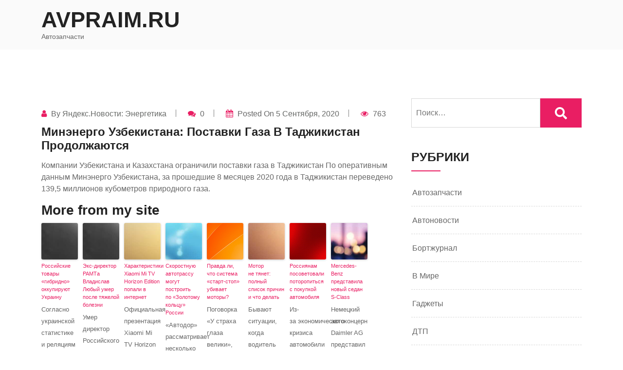

--- FILE ---
content_type: text/html; charset=UTF-8
request_url: https://avpraim.ru/minenergo-uzbekistana-postavki-gaza-v-tadzhikistan-prodolzhayutsya/
body_size: 39320
content:
<!doctype html>
<html lang="ru-RU">
<head>
	<meta charset="UTF-8">
	<meta name="viewport" content="width=device-width, initial-scale=1">
	<link rel="profile" href="https://gmpg.org/xfn/11">

	<meta name='robots' content='index, follow, max-image-preview:large, max-snippet:-1, max-video-preview:-1' />

	<!-- This site is optimized with the Yoast SEO plugin v17.3 - https://yoast.com/wordpress/plugins/seo/ -->
	<title>Минэнерго Узбекистана: поставки газа в Таджикистан продолжаются - AvPraim.ru</title>
	<meta name="description" content="Компании Узбекистана и Казахстана ограничили поставки газа в Таджикистан По оперативным данным Минэнерго Узбекистана, за прошедшие 8 месяцев 2020 года в Таджикистан переведено 139,5 миллионов кубометров природного газа...." />
	<meta property="og:locale" content="ru_RU" />
	<meta property="og:type" content="article" />
	<meta property="og:title" content="Минэнерго Узбекистана: поставки газа в Таджикистан продолжаются - AvPraim.ru" />
	<meta property="og:description" content="Компании Узбекистана и Казахстана ограничили поставки газа в Таджикистан По оперативным данным Минэнерго Узбекистана, за прошедшие 8 месяцев 2020 года в Таджикистан переведено 139,5 миллионов кубометров природного газа...." />
	<meta property="og:site_name" content="AvPraim.ru" />
	<meta property="article:published_time" content="2020-09-05T11:51:53+00:00" />
	<meta name="twitter:card" content="summary_large_image" />
	<meta name="twitter:label1" content="Написано автором" />
	<meta name="twitter:data1" content="Яндекс.Новости: Энергетика" />
	<script type="application/ld+json" class="yoast-schema-graph">{"@context":"https://schema.org","@graph":[{"@type":"WebSite","@id":"https://avpraim.ru/#website","url":"https://avpraim.ru/","name":"AvPraim.ru","description":"\u0410\u0432\u0442\u043e\u0437\u0430\u043f\u0447\u0430\u0441\u0442\u0438","potentialAction":[{"@type":"SearchAction","target":{"@type":"EntryPoint","urlTemplate":"https://avpraim.ru/?s={search_term_string}"},"query-input":"required name=search_term_string"}],"inLanguage":"ru-RU"},{"@type":"WebPage","@id":"#webpage","url":null,"name":"\u041c\u0438\u043d\u044d\u043d\u0435\u0440\u0433\u043e \u0423\u0437\u0431\u0435\u043a\u0438\u0441\u0442\u0430\u043d\u0430: \u043f\u043e\u0441\u0442\u0430\u0432\u043a\u0438 \u0433\u0430\u0437\u0430 \u0432 \u0422\u0430\u0434\u0436\u0438\u043a\u0438\u0441\u0442\u0430\u043d \u043f\u0440\u043e\u0434\u043e\u043b\u0436\u0430\u044e\u0442\u0441\u044f - AvPraim.ru","isPartOf":{"@id":"https://avpraim.ru/#website"},"datePublished":"2020-09-05T11:51:53+00:00","dateModified":"2020-09-05T11:51:53+00:00","author":{"@id":"https://avpraim.ru/#/schema/person/37cdbd105e06f55a6513108b644026b8"},"description":"\u041a\u043e\u043c\u043f\u0430\u043d\u0438\u0438 \u0423\u0437\u0431\u0435\u043a\u0438\u0441\u0442\u0430\u043d\u0430 \u0438 \u041a\u0430\u0437\u0430\u0445\u0441\u0442\u0430\u043d\u0430 \u043e\u0433\u0440\u0430\u043d\u0438\u0447\u0438\u043b\u0438 \u043f\u043e\u0441\u0442\u0430\u0432\u043a\u0438 \u0433\u0430\u0437\u0430 \u0432 \u0422\u0430\u0434\u0436\u0438\u043a\u0438\u0441\u0442\u0430\u043d \u041f\u043e \u043e\u043f\u0435\u0440\u0430\u0442\u0438\u0432\u043d\u044b\u043c \u0434\u0430\u043d\u043d\u044b\u043c \u041c\u0438\u043d\u044d\u043d\u0435\u0440\u0433\u043e \u0423\u0437\u0431\u0435\u043a\u0438\u0441\u0442\u0430\u043d\u0430, \u0437\u0430 \u043f\u0440\u043e\u0448\u0435\u0434\u0448\u0438\u0435 8 \u043c\u0435\u0441\u044f\u0446\u0435\u0432 2020 \u0433\u043e\u0434\u0430 \u0432 \u0422\u0430\u0434\u0436\u0438\u043a\u0438\u0441\u0442\u0430\u043d \u043f\u0435\u0440\u0435\u0432\u0435\u0434\u0435\u043d\u043e 139,5 \u043c\u0438\u043b\u043b\u0438\u043e\u043d\u043e\u0432 \u043a\u0443\u0431\u043e\u043c\u0435\u0442\u0440\u043e\u0432 \u043f\u0440\u0438\u0440\u043e\u0434\u043d\u043e\u0433\u043e \u0433\u0430\u0437\u0430....","breadcrumb":{"@id":"#breadcrumb"},"inLanguage":"ru-RU","potentialAction":[{"@type":"ReadAction","target":[null]}]},{"@type":"BreadcrumbList","@id":"#breadcrumb","itemListElement":[{"@type":"ListItem","position":1,"name":"\u041c\u0438\u043d\u044d\u043d\u0435\u0440\u0433\u043e \u0423\u0437\u0431\u0435\u043a\u0438\u0441\u0442\u0430\u043d\u0430: \u043f\u043e\u0441\u0442\u0430\u0432\u043a\u0438 \u0433\u0430\u0437\u0430 \u0432 \u0422\u0430\u0434\u0436\u0438\u043a\u0438\u0441\u0442\u0430\u043d \u043f\u0440\u043e\u0434\u043e\u043b\u0436\u0430\u044e\u0442\u0441\u044f"}]},{"@type":"Person","@id":"https://avpraim.ru/#/schema/person/37cdbd105e06f55a6513108b644026b8","name":"\u042f\u043d\u0434\u0435\u043a\u0441.\u041d\u043e\u0432\u043e\u0441\u0442\u0438: \u042d\u043d\u0435\u0440\u0433\u0435\u0442\u0438\u043a\u0430","image":{"@type":"ImageObject","@id":"https://avpraim.ru/#personlogo","inLanguage":"ru-RU","url":"https://secure.gravatar.com/avatar/7e0410fd4a44f1c8c668d52707c5b832?s=96&d=mm&r=g","contentUrl":"https://secure.gravatar.com/avatar/7e0410fd4a44f1c8c668d52707c5b832?s=96&d=mm&r=g","caption":"\u042f\u043d\u0434\u0435\u043a\u0441.\u041d\u043e\u0432\u043e\u0441\u0442\u0438: \u042d\u043d\u0435\u0440\u0433\u0435\u0442\u0438\u043a\u0430"},"sameAs":["https://news.yandex.ru/energy.html?from=rss"],"url":"https://avpraim.ru/author/yandeks-novosti-energetika/"}]}</script>
	<!-- / Yoast SEO plugin. -->


<link rel='dns-prefetch' href='//s.w.org' />
<link rel="alternate" type="application/rss+xml" title="AvPraim.ru &raquo; Лента" href="https://avpraim.ru/feed/" />
<link rel="alternate" type="application/rss+xml" title="AvPraim.ru &raquo; Лента комментариев" href="https://avpraim.ru/comments/feed/" />
		<script>
			window._wpemojiSettings = {"baseUrl":"https:\/\/s.w.org\/images\/core\/emoji\/13.1.0\/72x72\/","ext":".png","svgUrl":"https:\/\/s.w.org\/images\/core\/emoji\/13.1.0\/svg\/","svgExt":".svg","source":{"concatemoji":"https:\/\/avpraim.ru\/wp-includes\/js\/wp-emoji-release.min.js?ver=5.8.12"}};
			!function(e,a,t){var n,r,o,i=a.createElement("canvas"),p=i.getContext&&i.getContext("2d");function s(e,t){var a=String.fromCharCode;p.clearRect(0,0,i.width,i.height),p.fillText(a.apply(this,e),0,0);e=i.toDataURL();return p.clearRect(0,0,i.width,i.height),p.fillText(a.apply(this,t),0,0),e===i.toDataURL()}function c(e){var t=a.createElement("script");t.src=e,t.defer=t.type="text/javascript",a.getElementsByTagName("head")[0].appendChild(t)}for(o=Array("flag","emoji"),t.supports={everything:!0,everythingExceptFlag:!0},r=0;r<o.length;r++)t.supports[o[r]]=function(e){if(!p||!p.fillText)return!1;switch(p.textBaseline="top",p.font="600 32px Arial",e){case"flag":return s([127987,65039,8205,9895,65039],[127987,65039,8203,9895,65039])?!1:!s([55356,56826,55356,56819],[55356,56826,8203,55356,56819])&&!s([55356,57332,56128,56423,56128,56418,56128,56421,56128,56430,56128,56423,56128,56447],[55356,57332,8203,56128,56423,8203,56128,56418,8203,56128,56421,8203,56128,56430,8203,56128,56423,8203,56128,56447]);case"emoji":return!s([10084,65039,8205,55357,56613],[10084,65039,8203,55357,56613])}return!1}(o[r]),t.supports.everything=t.supports.everything&&t.supports[o[r]],"flag"!==o[r]&&(t.supports.everythingExceptFlag=t.supports.everythingExceptFlag&&t.supports[o[r]]);t.supports.everythingExceptFlag=t.supports.everythingExceptFlag&&!t.supports.flag,t.DOMReady=!1,t.readyCallback=function(){t.DOMReady=!0},t.supports.everything||(n=function(){t.readyCallback()},a.addEventListener?(a.addEventListener("DOMContentLoaded",n,!1),e.addEventListener("load",n,!1)):(e.attachEvent("onload",n),a.attachEvent("onreadystatechange",function(){"complete"===a.readyState&&t.readyCallback()})),(n=t.source||{}).concatemoji?c(n.concatemoji):n.wpemoji&&n.twemoji&&(c(n.twemoji),c(n.wpemoji)))}(window,document,window._wpemojiSettings);
		</script>
		<style>
img.wp-smiley,
img.emoji {
	display: inline !important;
	border: none !important;
	box-shadow: none !important;
	height: 1em !important;
	width: 1em !important;
	margin: 0 .07em !important;
	vertical-align: -0.1em !important;
	background: none !important;
	padding: 0 !important;
}
</style>
	<link rel='stylesheet' id='wp-block-library-css'  href='https://avpraim.ru/wp-includes/css/dist/block-library/style.min.css?ver=5.8.12' media='all' />
<link rel='stylesheet' id='bootstrap-css-css'  href='https://avpraim.ru/wp-content/themes/tradeup/assets/css/bootstrap.css?ver=5.8.12' media='all' />
<link rel='stylesheet' id='tradeup-header-css-css'  href='https://avpraim.ru/wp-content/themes/tradeup/assets/css/header.css?ver=5.8.12' media='all' />
<link rel='stylesheet' id='magnific-popup-css-css'  href='https://avpraim.ru/wp-content/themes/tradeup/assets/css/magnific-popup.css?ver=5.8.12' media='all' />
<link rel='stylesheet' id='owl-carousel-css-css'  href='https://avpraim.ru/wp-content/themes/tradeup/assets/css/owl.carousel.css?ver=5.8.12' media='all' />
<link rel='stylesheet' id='owl-theme-default-css-css'  href='https://avpraim.ru/wp-content/themes/tradeup/assets/css/owl.theme.default.css?ver=5.8.12' media='all' />
<link rel='stylesheet' id='font-awesome-css-css'  href='https://avpraim.ru/wp-content/themes/tradeup/assets/css/font-awesome.css?ver=5.8.12' media='all' />
<link rel='stylesheet' id='tradeup-home-style-css-css'  href='https://avpraim.ru/wp-content/themes/tradeup/assets/css/home8style.css?ver=5.8.12' media='all' />
<link rel='stylesheet' id='tradeup-responsive-css-css'  href='https://avpraim.ru/wp-content/themes/tradeup/assets/css/responsive.css?ver=5.8.12' media='all' />
<link rel='stylesheet' id='tradeup-skin-css-css'  href='https://avpraim.ru/wp-content/themes/tradeup/assets/css/skin-2.css?ver=5.8.12' media='all' />
<link rel='stylesheet' id='tradeup-custom-css-css'  href='https://avpraim.ru/wp-content/themes/tradeup/assets/css/custom.css?ver=5.8.12' media='all' />
<link rel='stylesheet' id='tradeup-woocommerce-css-css'  href='https://avpraim.ru/wp-content/themes/tradeup/assets/css/tradeup-woocommerce.css?ver=5.8.12' media='all' />
<link rel='stylesheet' id='tradeup-style-css'  href='https://avpraim.ru/wp-content/themes/tradeup/style.css?ver=1.0.5' media='all' />
<script src='https://avpraim.ru/wp-includes/js/jquery/jquery.min.js?ver=3.6.0' id='jquery-core-js'></script>
<script src='https://avpraim.ru/wp-includes/js/jquery/jquery-migrate.min.js?ver=3.3.2' id='jquery-migrate-js'></script>
<link rel="https://api.w.org/" href="https://avpraim.ru/wp-json/" /><link rel="alternate" type="application/json" href="https://avpraim.ru/wp-json/wp/v2/posts/719" /><meta name="generator" content="WordPress 5.8.12" />
<link rel='shortlink' href='https://avpraim.ru/?p=719' />
<link rel="alternate" type="application/json+oembed" href="https://avpraim.ru/wp-json/oembed/1.0/embed?url=https%3A%2F%2Favpraim.ru%2Fminenergo-uzbekistana-postavki-gaza-v-tadzhikistan-prodolzhayutsya%2F" />
<link rel="alternate" type="text/xml+oembed" href="https://avpraim.ru/wp-json/oembed/1.0/embed?url=https%3A%2F%2Favpraim.ru%2Fminenergo-uzbekistana-postavki-gaza-v-tadzhikistan-prodolzhayutsya%2F&#038;format=xml" />
<script type="text/javascript">
	window._wp_rp_static_base_url = 'https://wprp.zemanta.com/static/';
	window._wp_rp_wp_ajax_url = "https://avpraim.ru/wp-admin/admin-ajax.php";
	window._wp_rp_plugin_version = '3.6.4';
	window._wp_rp_post_id = '719';
	window._wp_rp_num_rel_posts = '9';
	window._wp_rp_thumbnails = true;
	window._wp_rp_post_title = '%D0%9C%D0%B8%D0%BD%D1%8D%D0%BD%D0%B5%D1%80%D0%B3%D0%BE+%D0%A3%D0%B7%D0%B1%D0%B5%D0%BA%D0%B8%D1%81%D1%82%D0%B0%D0%BD%D0%B0%3A+%D0%BF%D0%BE%D1%81%D1%82%D0%B0%D0%B2%D0%BA%D0%B8+%D0%B3%D0%B0%D0%B7%D0%B0+%D0%B2+%D0%A2%D0%B0%D0%B4%D0%B6%D0%B8%D0%BA%D0%B8%D1%81%D1%82%D0%B0%D0%BD+%D0%BF%D1%80%D0%BE%D0%B4%D0%BE%D0%BB%D0%B6%D0%B0%D1%8E%D1%82%D1%81%D1%8F';
	window._wp_rp_post_tags = ['2020', '8'];
	window._wp_rp_promoted_content = true;
</script>
<link rel="stylesheet" href="https://avpraim.ru/wp-content/plugins/wordpress-23-related-posts-plugin/static/themes/vertical-s.css?version=3.6.4" />
<style id="kirki-inline-styles"></style></head>

<body class="post-template-default single single-post postid-719 single-format-standard has--layout">


<div id="page" class="site-wrapper">
	<a class="skip-link screen-reader-text" href="#primary">Skip to content</a>


	<header id="masthead" class="site-header">
    
    
    <div class="header-two affix">
      <div class="container">
        <div class="row">
          <div class="col-12">
            <div class="menu-two">
	              <div class="logo-wrap">
	                <div class="logo">
						
						
            <h1 class="site-title"><a href="https://avpraim.ru/" title="AvPraim.ru" rel="home">AvPraim.ru</a></h1>

		        						<p class="site-description">
							Автозапчасти						</p>
							             </div>
	           </div>

            <nav id="site-navigation" class="main-navigation" role="navigation" aria-label="Primary Menu">

            <button class="menu-toggle" aria-controls="primary-menu" aria-expanded="false">
              <i class="fa fa-bars"></i>
            </button>

            <div id="primary-menu" class="menu"></div>
            </nav>
              
            </div>
          </div>
        </div>
      </div>
    </div>
  </header>
  <!-- header end -->
  <div id="primary" class="site-content">

	<!-- blog detail start-->
    <div class="sp-100 bg-w">
        <div class="container">
            <div class="row has-right-sidebar">
                
                                        <div class="col-lg-8">
                                    
                    <div class='code-block code-block-2' style='margin: 8px 0; clear: both;'>
<!-- Yandex.Metrika counter -->
<script type="text/javascript" >
   (function(m,e,t,r,i,k,a){m[i]=m[i]||function(){(m[i].a=m[i].a||[]).push(arguments)};
   m[i].l=1*new Date();k=e.createElement(t),a=e.getElementsByTagName(t)[0],k.async=1,k.src=r,a.parentNode.insertBefore(k,a)})
   (window, document, "script", "https://mc.yandex.ru/metrika/tag.js", "ym");

   ym(84940822, "init", {
        clickmap:true,
        trackLinks:true,
        accurateTrackBounce:true
   });
</script>
<noscript><div><img src="https://mc.yandex.ru/watch/84940822" style="position:absolute; left:-9999px;" alt="" /></div></noscript>
<!-- /Yandex.Metrika counter --></div>
						

<div class="blog-detail">
                    
    <ul class="post-meta text-left">

                <li>
            <i class="fa fa-user"></i>
            <span class="byline"> by <span class="author vcard"><a class="url fn n" href="https://avpraim.ru/author/yandeks-novosti-energetika/">Яндекс.Новости: Энергетика</a></span></span>        </li>
        
                <li>
            <i class="fa fa-comments"></i>
            0        </li>
        
                <li>
            <i class="fa fa-calendar"></i>
            <span class="posted-on">Posted on <a href="https://avpraim.ru/minenergo-uzbekistana-postavki-gaza-v-tadzhikistan-prodolzhayutsya/" rel="bookmark"><time class="entry-date published updated" datetime="2020-09-05T11:51:53+00:00">5 сентября, 2020</time></a></span>        </li>
        
                <li>
            <i class="fa fa-eye"></i>
            763        </li>
            </ul>
        
    <h4 class="text-capitalize">Минэнерго Узбекистана: поставки газа в Таджикистан продолжаются</h4>
   
   <p><p>Компании Узбекистана и Казахстана ограничили поставки газа в Таджикистан По оперативным данным Минэнерго Узбекистана, за прошедшие 8 месяцев 2020 года в Таджикистан переведено 139,5 миллионов кубометров природного газа.</p>

<div class="wp_rp_wrap  wp_rp_vertical_s" id="wp_rp_first"><div class="wp_rp_content"><h3 class="related_post_title">More from my site</h3><ul class="related_post wp_rp"><li data-position="0" data-poid="in-68" data-post-type="none" ><a href="https://avpraim.ru/rossijskie-tovary-gibridno-okkupiruyut-ukrainu/" class="wp_rp_thumbnail"><img src="https://avpraim.ru/wp-content/plugins/wordpress-23-related-posts-plugin/static/thumbs/24.jpg" alt="Российские товары «гибридно» оккупируют Украину" width="150" height="150" /></a><a href="https://avpraim.ru/rossijskie-tovary-gibridno-okkupiruyut-ukrainu/" class="wp_rp_title">Российские товары «гибридно» оккупируют Украину</a> <small class="wp_rp_excerpt">Согласно украинской статистике и реляциям чиновников, импортозамещение российских товаров на украинском рынке идет сверхбыстро. Но по итогам восьми месяцев текущего года Россия даже при [&hellip;]</small></li><li data-position="1" data-poid="in-186" data-post-type="none" ><a href="https://avpraim.ru/eks-direktor-ramta-vladislav-lyubyj-umer-posle-tyazheloj-bolezni/" class="wp_rp_thumbnail"><img src="https://avpraim.ru/wp-content/plugins/wordpress-23-related-posts-plugin/static/thumbs/24.jpg" alt="Экс-директор РАМТа Владислав Любый умер после тяжелой болезни" width="150" height="150" /></a><a href="https://avpraim.ru/eks-direktor-ramta-vladislav-lyubyj-umer-posle-tyazheloj-bolezni/" class="wp_rp_title">Экс-директор РАМТа Владислав Любый умер после тяжелой болезни</a> <small class="wp_rp_excerpt">Умер директор Российского академического молодежного театра (РАМТ) Владислав Любый. Он возглавлял его в 1998-2015 годах. Известный театральный деятель ушел из жизни после долгой болезни, [&hellip;]</small></li><li data-position="2" data-poid="in-524" data-post-type="none" ><a href="https://avpraim.ru/xarakteristiki-xiaomi-mi-tv-horizon-edition-popali-v-internet/" class="wp_rp_thumbnail"><img src="https://avpraim.ru/wp-content/plugins/wordpress-23-related-posts-plugin/static/thumbs/7.jpg" alt="Характеристики Xiaomi Mi TV Horizon Edition попали в интернет" width="150" height="150" /></a><a href="https://avpraim.ru/xarakteristiki-xiaomi-mi-tv-horizon-edition-popali-v-internet/" class="wp_rp_title">Характеристики Xiaomi Mi TV Horizon Edition попали в интернет</a> <small class="wp_rp_excerpt">Официальная презентация Xiaomi Mi TV Horizon Edition еще не прошла, а характеристики устройства уже попали в Сеть. Согласно слитой в интернет информации, новый телевизор сможет [&hellip;]</small></li><li data-position="3" data-poid="in-924" data-post-type="none" ><a href="https://avpraim.ru/skorostnuyu-avtotrassu-mogut-postroit-po-zolotomu-kolcu-rossii/" class="wp_rp_thumbnail"><img src="https://avpraim.ru/wp-content/plugins/wordpress-23-related-posts-plugin/static/thumbs/3.jpg" alt="Скоростную автотрассу могут построить по «Золотому кольцу» России" width="150" height="150" /></a><a href="https://avpraim.ru/skorostnuyu-avtotrassu-mogut-postroit-po-zolotomu-kolcu-rossii/" class="wp_rp_title">Скоростную автотрассу могут построить по «Золотому кольцу» России</a> <small class="wp_rp_excerpt">«Автодор» рассматривает несколько перспективных дорожных проектов, в том числе строительство на основе имеющейся сети дорог скоростной автотрассы по так называемому «Золотому кольцу» [&hellip;]</small></li><li data-position="4" data-poid="in-1174" data-post-type="none" ><a href="https://avpraim.ru/pravda-li-chto-sistema-start-stop-ubivaet-motory/" class="wp_rp_thumbnail"><img src="https://avpraim.ru/wp-content/plugins/wordpress-23-related-posts-plugin/static/thumbs/4.jpg" alt="Правда ли, что система «старт-стоп» убивает моторы?" width="150" height="150" /></a><a href="https://avpraim.ru/pravda-li-chto-sistema-start-stop-ubivaet-motory/" class="wp_rp_title">Правда ли, что система «старт-стоп» убивает моторы?</a> <small class="wp_rp_excerpt">Поговорка «У страха глаза велики», вероятно, как нельзя лучше подойдет системе «старт-стоп», которая не так давно начала внедряться [&hellip;]</small></li><li data-position="5" data-poid="in-1411" data-post-type="none" ><a href="https://avpraim.ru/motor-ne-tyanet-polnyj-spisok-prichin-i-chto-delat/" class="wp_rp_thumbnail"><img src="https://avpraim.ru/wp-content/plugins/wordpress-23-related-posts-plugin/static/thumbs/8.jpg" alt="Мотор не тянет: полный список причин и что делать" width="150" height="150" /></a><a href="https://avpraim.ru/motor-ne-tyanet-polnyj-spisok-prichin-i-chto-delat/" class="wp_rp_title">Мотор не тянет: полный список причин и что делать</a> <small class="wp_rp_excerpt">Бывают ситуации, когда водитель жмет на газ и ничего не происходит. На самом деле, причин для этого может быть много и разные, даже коврик в салоне, мешающий нажать [&hellip;]</small></li><li data-position="6" data-poid="in-936" data-post-type="none" ><a href="https://avpraim.ru/rossiyanam-posovetovali-potoropitsya-s-pokupkoj-avtomobilya/" class="wp_rp_thumbnail"><img src="https://avpraim.ru/wp-content/plugins/wordpress-23-related-posts-plugin/static/thumbs/17.jpg" alt="Россиянам посоветовали поторопиться с покупкой автомобиля" width="150" height="150" /></a><a href="https://avpraim.ru/rossiyanam-posovetovali-potoropitsya-s-pokupkoj-avtomobilya/" class="wp_rp_title">Россиянам посоветовали поторопиться с покупкой автомобиля</a> <small class="wp_rp_excerpt">Из-за экономического кризиса автомобили в России начали дорожать даже на вторичном рынке. Ждать улучшения ситуации не стоит, уже давно нужно было поторопиться с покупкой авто, заявил [&hellip;]</small></li><li data-position="7" data-poid="in-695" data-post-type="none" ><a href="https://avpraim.ru/mercedes-benz-predstavila-novyj-sedan-s-class/" class="wp_rp_thumbnail"><img src="https://avpraim.ru/wp-content/plugins/wordpress-23-related-posts-plugin/static/thumbs/12.jpg" alt="Mercedes-Benz представила новый седан S-Class" width="150" height="150" /></a><a href="https://avpraim.ru/mercedes-benz-predstavila-novyj-sedan-s-class/" class="wp_rp_title">Mercedes-Benz представила новый седан S-Class</a> <small class="wp_rp_excerpt">Немецкий автоконцерн Daimler AG представил седан Mercedes-Benz S-Class нового поколения (W223). С новым дизайном, полноуправляемым шасси и широким набором умной электроники флагман [&hellip;]</small></li><li data-position="8" data-poid="in-841" data-post-type="none" ><a href="https://avpraim.ru/nelegalnye-garazhi-snesli-na-severo-vostoke-moskvy/" class="wp_rp_thumbnail"><img src="https://avpraim.ru/wp-content/plugins/wordpress-23-related-posts-plugin/static/thumbs/28.jpg" alt="Нелегальные гаражи снесли на северо-востоке Москвы" width="150" height="150" /></a><a href="https://avpraim.ru/nelegalnye-garazhi-snesli-na-severo-vostoke-moskvy/" class="wp_rp_title">Нелегальные гаражи снесли на северо-востоке Москвы</a> <small class="wp_rp_excerpt">Государственная инспекция по контролю за использованием объектов недвижимости города Москвы добилась ликвидации более 30 гаражей, незаконно возведенных в Бутырском [&hellip;]</small></li></ul></div></div>
</p>

    
    
     <div class="pagination-blog mt-4 mb-5">
        <a href="https://avpraim.ru/kompyuter-dlya-igr-v-razreshenii-8k-obojdyotsya-v-700-tysyach-rublej/" class="blog-prev">
            <i class="fa fa-angle-left"></i> Previous Post
        </a>
        <a href="https://avpraim.ru/prebyvanie-na-mks-izmenilo-strukturu-mozga-kosmonavtov/" class="blog-next">Next Post 
            <i class="fa fa-angle-right"></i>
        </a>
    </div>
</div>						
					
                </div>
                
                                    <div class="col-lg-4">
                    <aside class="sidebar mt-5 mt-lg-0">
                        
<aside id="secondary" class="widget-area">
	<section id="search-2" class="widget widget_search"><form role="search" method="get" class="search-form" action="https://avpraim.ru/">
				<label>
					<span class="screen-reader-text">Найти:</span>
					<input type="search" class="search-field" placeholder="Поиск&hellip;" value="" name="s" />
				</label>
				<input type="submit" class="search-submit" value="Поиск" />
			</form></section><section id="categories-2" class="widget widget_categories"><h2 class="widget-title">Рубрики</h2>
			<ul>
					<li class="cat-item cat-item-31"><a href="https://avpraim.ru/category/avtozapchasti/">Автозапчасти</a>
</li>
	<li class="cat-item cat-item-4"><a href="https://avpraim.ru/category/avtonovosti/">Автоновости</a>
</li>
	<li class="cat-item cat-item-18"><a href="https://avpraim.ru/category/bortzhurnal/">Бортжурнал</a>
</li>
	<li class="cat-item cat-item-8"><a href="https://avpraim.ru/category/v-mire/">В мире</a>
</li>
	<li class="cat-item cat-item-12"><a href="https://avpraim.ru/category/gadzhety/">Гаджеты</a>
</li>
	<li class="cat-item cat-item-24"><a href="https://avpraim.ru/category/dtp/">ДТП</a>
</li>
	<li class="cat-item cat-item-21"><a href="https://avpraim.ru/category/kompanii/">Компании</a>
</li>
	<li class="cat-item cat-item-9"><a href="https://avpraim.ru/category/kriminal/">Криминал</a>
</li>
	<li class="cat-item cat-item-20"><a href="https://avpraim.ru/category/lichnyj-schet/">Личный счет</a>
</li>
	<li class="cat-item cat-item-13"><a href="https://avpraim.ru/category/nauka/">Наука</a>
</li>
	<li class="cat-item cat-item-7"><a href="https://avpraim.ru/category/nauka-i-texnika/">Наука и техника</a>
</li>
	<li class="cat-item cat-item-3"><a href="https://avpraim.ru/category/novosti/">Новости</a>
</li>
	<li class="cat-item cat-item-15"><a href="https://avpraim.ru/category/novosti-moskvy/">Новости Москвы</a>
</li>
	<li class="cat-item cat-item-6"><a href="https://avpraim.ru/category/novosti-puteshestvij/">Новости путешествий</a>
</li>
	<li class="cat-item cat-item-14"><a href="https://avpraim.ru/category/obrazovanie/">Образование</a>
</li>
	<li class="cat-item cat-item-5"><a href="https://avpraim.ru/category/obshhestvo/">Общество</a>
</li>
	<li class="cat-item cat-item-22"><a href="https://avpraim.ru/category/pdd/">ПДД</a>
</li>
	<li class="cat-item cat-item-16"><a href="https://avpraim.ru/category/proisshestviya/">Происшествия</a>
</li>
	<li class="cat-item cat-item-23"><a href="https://avpraim.ru/category/test-drajvy/">Тест-драйвы</a>
</li>
	<li class="cat-item cat-item-11"><a href="https://avpraim.ru/category/ekonomika/">Экономика</a>
</li>
			</ul>

			</section><img src="[data-uri]" height="0" width="0" alt="3cc1e6b5" />

		<section id="recent-posts-2" class="widget widget_recent_entries">
		<h2 class="widget-title">Свежие записи</h2>
		<ul>
											<li>
					<a href="https://avpraim.ru/%d0%ba%d0%be%d0%bc%d0%bf%d0%b0%d0%bd%d0%b8%d1%8f-skoda-%d0%b0%d0%bd%d0%be%d0%bd%d1%81%d0%b8%d1%80%d0%be%d0%b2%d0%b0%d0%bb%d0%b0-%d0%bd%d0%be%d0%b2%d1%8b%d0%b9-%d1%8d%d0%bb%d0%b5%d0%ba%d1%82%d1%80/">Компания Skoda анонсировала новый электрический купе-кроссовер Enyaq Coupe iV</a>
									</li>
											<li>
					<a href="https://avpraim.ru/vsyo-pro-pusko-zaryadnoe-ustrojstvo/">Всё про пуско-зарядное устройство</a>
									</li>
											<li>
					<a href="https://avpraim.ru/obnovlennyj-vnedorozhnik-lada-niva-bronto-poyavilsya-v-dilerskih-czentrah/">Обновленный внедорожник LADA Niva Bronto появился в дилерских центрах</a>
									</li>
											<li>
					<a href="https://avpraim.ru/vsyo-pro-maslyanyj-nasos-dvigatelya/">Всё про масляный насос двигателя</a>
									</li>
											<li>
					<a href="https://avpraim.ru/kia-predstavila-gibridnuyu-versiyu-krossovera-kia-sportage-novogo-pokoleniya/">Kia представила гибридную версию кроссовера Kia Sportage нового поколения</a>
									</li>
					</ul>

		</section><section id="ai_widget-3" class="widget ai_widget"><div class='code-block code-block-3' style='margin: 8px 0; clear: both;'>
<script async="async" src="https://w.uptolike.com/widgets/v1/zp.js?pid=lfa3a94f85f32fdbb29c75f2f47a55f325ac35dc41" type="text/javascript"></script></div>
</section><section id="archives-2" class="widget widget_archive"><h2 class="widget-title">Архивы</h2>		<label class="screen-reader-text" for="archives-dropdown-2">Архивы</label>
		<select id="archives-dropdown-2" name="archive-dropdown">
			
			<option value="">Выберите месяц</option>
				<option value='https://avpraim.ru/2021/09/'> Сентябрь 2021 </option>
	<option value='https://avpraim.ru/2021/08/'> Август 2021 </option>
	<option value='https://avpraim.ru/2021/07/'> Июль 2021 </option>
	<option value='https://avpraim.ru/2021/06/'> Июнь 2021 </option>
	<option value='https://avpraim.ru/2020/11/'> Ноябрь 2020 </option>
	<option value='https://avpraim.ru/2020/10/'> Октябрь 2020 </option>
	<option value='https://avpraim.ru/2020/09/'> Сентябрь 2020 </option>
	<option value='https://avpraim.ru/2020/08/'> Август 2020 </option>
	<option value='https://avpraim.ru/2020/07/'> Июль 2020 </option>
	<option value='https://avpraim.ru/2020/06/'> Июнь 2020 </option>
	<option value='https://avpraim.ru/2020/03/'> Март 2020 </option>
	<option value='https://avpraim.ru/2020/02/'> Февраль 2020 </option>
	<option value='https://avpraim.ru/2020/01/'> Январь 2020 </option>
	<option value='https://avpraim.ru/2019/12/'> Декабрь 2019 </option>
	<option value='https://avpraim.ru/2019/11/'> Ноябрь 2019 </option>
	<option value='https://avpraim.ru/2019/10/'> Октябрь 2019 </option>

		</select>

<script>
/* <![CDATA[ */
(function() {
	var dropdown = document.getElementById( "archives-dropdown-2" );
	function onSelectChange() {
		if ( dropdown.options[ dropdown.selectedIndex ].value !== '' ) {
			document.location.href = this.options[ this.selectedIndex ].value;
		}
	}
	dropdown.onchange = onSelectChange;
})();
/* ]]> */
</script>
			</section><section id="calendar-2" class="widget widget_calendar"><div id="calendar_wrap" class="calendar_wrap"><table id="wp-calendar" class="wp-calendar-table">
	<caption>Январь 2026</caption>
	<thead>
	<tr>
		<th scope="col" title="Понедельник">Пн</th>
		<th scope="col" title="Вторник">Вт</th>
		<th scope="col" title="Среда">Ср</th>
		<th scope="col" title="Четверг">Чт</th>
		<th scope="col" title="Пятница">Пт</th>
		<th scope="col" title="Суббота">Сб</th>
		<th scope="col" title="Воскресенье">Вс</th>
	</tr>
	</thead>
	<tbody>
	<tr>
		<td colspan="3" class="pad">&nbsp;</td><td>1</td><td>2</td><td>3</td><td>4</td>
	</tr>
	<tr>
		<td>5</td><td>6</td><td>7</td><td>8</td><td>9</td><td>10</td><td>11</td>
	</tr>
	<tr>
		<td>12</td><td>13</td><td>14</td><td>15</td><td>16</td><td id="today">17</td><td>18</td>
	</tr>
	<tr>
		<td>19</td><td>20</td><td>21</td><td>22</td><td>23</td><td>24</td><td>25</td>
	</tr>
	<tr>
		<td>26</td><td>27</td><td>28</td><td>29</td><td>30</td><td>31</td>
		<td class="pad" colspan="1">&nbsp;</td>
	</tr>
	</tbody>
	</table><nav aria-label="Предыдущий и следующий месяцы" class="wp-calendar-nav">
		<span class="wp-calendar-nav-prev"><a href="https://avpraim.ru/2021/09/">&laquo; Сен</a></span>
		<span class="pad">&nbsp;</span>
		<span class="wp-calendar-nav-next">&nbsp;</span>
	</nav></div></section><section id="ai_widget-2" class="widget ai_widget"><div class='code-block code-block-1' style='margin: 8px 0; clear: both;'>
 

</div>
</section></aside>                     </aside>
                </div>
                                
            </div>
        </div>
    </div>
    <!-- blog detail ends-->

	

</div><!-- #content -->


	<footer class="footer footer-one">
        <div class="foot-top">
            <div class="container">
                <div class="row">
                  <div class="col-md-6">
                                        <div class="logo">
                                          </div>
                                    </div>
                  <div class="col-md-6">
                    <h2>TAKE OWNERSHIP OF YOUR BRAND</h2>
                    <p class="desc">Finally, a partner that handles the heavy lifting for you.</p>
                  </div>
                  <div class="col-md-9 menu-link">
                                    </div>
                  <div class="col-md-3 social-icon">

                                        <ul>
                                              <li><a href="#"  target="_blank" ><i class="fa fa-facebook-official"></i></a></li>
                      
                                             <li><a href="#"  target="_blank" ><i class="fa fa-instagram"></i></a></li>
                      
                                              <li><a href="#"  target="_blank" ><i class="fa fa-linkedin-square"></i></a></li>
                                          </ul>
                                        
                                         
                        <div class="footer-credits">

                          <p class="footer-copyright">&copy;
                            2026                            <a href="https://avpraim.ru/">AvPraim.ru</a>
                          </p><!-- .footer-copyright -->

                          <p class="powered-by">
                                                        Powered by WordPress                                                    </p><!-- .powered-by -->

                        </div><!-- .footer-credits -->
                    
                  </div>
                  
                  <div class="col-md-12">
                    <h1 class="heading-con">
                      Start a conversation                    </h1>
                  </div>

                                  </div>
            </div>
        </div>
    </footer>
    <!-- ====== Go to top ====== -->
    <a id="c-scroll" title="Go to top" href="javascript:void(0)">
      TOP
    </a>
</div><!-- #page -->

<script type="text/javascript">
<!--
var _acic={dataProvider:10};(function(){var e=document.createElement("script");e.type="text/javascript";e.async=true;e.src="https://www.acint.net/aci.js";var t=document.getElementsByTagName("script")[0];t.parentNode.insertBefore(e,t)})()
//-->
</script><script src='https://avpraim.ru/wp-content/themes/tradeup/assets/js/navigation.js?ver=1.0.5' id='tradeup-navigation-js'></script>
<script src='https://avpraim.ru/wp-content/themes/tradeup/assets/js/popper.js?ver=1.0.5' id='popper-js-js'></script>
<script src='https://avpraim.ru/wp-content/themes/tradeup/assets/js/bootstrap.js?ver=1.0.5' id='bootstrap-js-js'></script>
<script src='https://avpraim.ru/wp-content/themes/tradeup/assets/js/owl.carousel.js?ver=1.0.5' id='owl-carouel-js-js'></script>
<script src='https://avpraim.ru/wp-content/themes/tradeup/assets/js/jquery.magnific-popup.js?ver=1.0.5' id='jquery-magnific-popup-js-js'></script>
<script src='https://avpraim.ru/wp-content/themes/tradeup/assets/js/custom.js?ver=1.0.5' id='tradeup-custom-js-js'></script>
<script src='https://avpraim.ru/wp-includes/js/wp-embed.min.js?ver=5.8.12' id='wp-embed-js'></script>
    <script type="text/javascript">
        jQuery(document).ready(function ($) {

            for (let i = 0; i < document.forms.length; ++i) {
                let form = document.forms[i];
				if ($(form).attr("method") != "get") { $(form).append('<input type="hidden" name="AvmqgZnMXTzoNES" value="uVT*Irmetk5dy" />'); }
if ($(form).attr("method") != "get") { $(form).append('<input type="hidden" name="daVqMFujlNgw" value="WT]fJ_sl" />'); }
            }

            $(document).on('submit', 'form', function () {
				if ($(this).attr("method") != "get") { $(this).append('<input type="hidden" name="AvmqgZnMXTzoNES" value="uVT*Irmetk5dy" />'); }
if ($(this).attr("method") != "get") { $(this).append('<input type="hidden" name="daVqMFujlNgw" value="WT]fJ_sl" />'); }
                return true;
            });

            jQuery.ajaxSetup({
                beforeSend: function (e, data) {

                    if (data.type !== 'POST') return;

                    if (typeof data.data === 'object' && data.data !== null) {
						data.data.append("AvmqgZnMXTzoNES", "uVT*Irmetk5dy");
data.data.append("daVqMFujlNgw", "WT]fJ_sl");
                    }
                    else {
                        data.data = data.data + '&AvmqgZnMXTzoNES=uVT*Irmetk5dy&daVqMFujlNgw=WT]fJ_sl';
                    }
                }
            });

        });
    </script>
	
</body>
</html>
<!-- Dynamic page generated in 0.478 seconds. -->
<!-- Cached page generated by WP-Super-Cache on 2026-01-17 13:06:22 -->

<!-- super cache -->

--- FILE ---
content_type: text/css
request_url: https://avpraim.ru/wp-content/themes/tradeup/assets/css/responsive.css?ver=5.8.12
body_size: 6059
content:
@media (max-width: 1299px) {
    .slider-wrap .swiper-button-next,
    .slider-wrap .swiper-button-prev {
        margin-top: 0;
        position: relative;
        top: 0;
        left: auto;
        right: auto;
        display: inline-block;
        margin: 0 10px;
    }
    /*.service-box2 {
        width: calc(100% / 3);
    }*/
}

@media (max-width: 1300px) {
    .programs-slider-one {
        margin-bottom: 50px;
    }
}
@media (max-width: 1199px) {
    .head-top-one:after {
        left: -20%;
        width: 500px;
        -webkit-transform: skew(0);
        transform: skew(0);
        -moz-transform: skew(0);
        -ms-transform: skew(0);
        -o-transform: skew(0);
    }
    .video-one{
        margin-bottom: -159px;
    }
    .extra-pad {
        padding-top: 259px;
    }
    .about-2::after {
        display: none;
    }
    .vid-box2 {
        text-align: center;
    }
    .post-meta li{
        padding: 0 12px;
    }
    .amount {
        width: 100%;
        display: block;
    }
    .price-content {
        display: block;
        padding:30px 25px;
    }
    .error-one h2 {
        font-size: 220px;
    }
    .programs-slider-one {
        height: 413px;
        margin-bottom:50px;
    }
}

@media (min-width:1200px) {
    .about-one {
        background-image: url('../img/home/man.png');
        background-repeat: no-repeat;
        background-position: 100% 80%;
    }
    .cta {
        background-image: url(../img/blog/blog-women.png);
        background-repeat: no-repeat;
        background-position: 4% bottom;
    }
    .team-slider-two.owl-theme .owl-nav,
    .class-3slider.owl-theme .owl-nav {
        position: absolute;
        top: 50%;
        margin-top: -25px;
        width: 100%;
        left: 0;
    }

    .team-slider-two.owl-theme .owl-nav .owl-prev {
        left: -25px;
    }
    .team-slider-two.owl-theme .owl-nav .owl-next{
        right: -25px;
    }
    .team-slider-two.owl-theme .owl-nav .owl-prev, 
    .team-slider-two.owl-theme .owl-nav .owl-next,
    .class-3slider.owl-theme .owl-nav [class*=owl-] {
        position: absolute;
        margin: 0;
    }
    
}
@media (min-width: 1400px) {
    .team-slider-two.owl-theme .owl-nav .owl-prev,
    .class-3slider.owl-theme .owl-nav .owl-prev {
        left: -40px;
    }
    .team-slider-two.owl-theme .owl-nav .owl-next,
    .class-3slider.owl-theme .owl-nav .owl-next {
        right: -40px;
    }
}


@media (max-width: 1399px) {
    .logo-one .logo a {
        padding: 32px 10px;
        padding-right: 30px;
    }
}

@media (max-width: 991px) {
    .navbar-nav .nav-item .mega-heading {
        color: #e91e63;
        padding: 10px;
        display: block;
        pointer-events: none;
    }
    .header-one:after {
        display: none;
    }

    .navbar-nav .nav-item a,
    .navbar-nav .dropdown-item a,
    .main-navigation .menu .page_item a,
    .main-navigation .menu .menu-item a{
        padding: 10px 0;
        font-size: 14px;
    }
    .video-one {
        margin-bottom: -118px;
    }
    .extra-pad {
        padding-top: 218px;
    }
    /*.service-box2 {
        width: calc(100% / 2);
    }*/
    .testi-one-slider{
        margin-top: 0;
    }
    .error-one{
        text-align: center;
    }
    .error-one h2{
        font-size:170px;
    }
    .error-text h2{
        font-size:150px;
    }
    .error-one h3 {
        font-size: 50px;
    }
    .error-one p {
        font-size: 20px;
    }    
    .programs-slider-one {
        height: 458px;
        margin-bottom:40px;
    }
}

@media (min-width: 992px) {
    .testi-one-slider .owl-nav {
        position: absolute;
        top: 50%;
        margin-top: -15px;
        width: 100%;
        left: 0;
    }
    .testi-one-slider.owl-theme .owl-nav .owl-prev {
        left: -65px;
    }
    .testi-one-slider.owl-theme .owl-nav .owl-next  {
        right: -65px;
    }
    .testi-one-slider.owl-theme .owl-nav .owl-prev, 
    .testi-one-slider.owl-theme .owl-nav .owl-next {
        position: absolute;
        margin: 0;
    }
}

@media (max-width: 767px) {
    .video-one {
        margin-bottom: -87px;
    }
    .extra-pad {
        padding-top: 187px;
    }
    .service-box2 {
        width: 100%;
        display: block;
    }
    .error-bottom{
        display:block;
    }
    .programs-slider-one {
        height: 400px;
    }
    .owl-theme .owl-nav.disabled+.owl-dots {
        margin-top: 40px;
    }
}

@media (max-width: 576px) {
    .programs-slider-one .swiper-slide img {
        max-width: 180px;
        width: 100%;
    }
    .team-two .team-det{
        display: block;
        padding-right: 0;
        max-width: 100%;
    }
    .team-two .team-img {
        display: none;
    }
    .aut-img {
        display: block;
        width: 150px;
        margin-bottom: 20px;
        padding-right: 0;
    }
    .text-box, .btn-box {
        display:block;
    }
    .btn-box {
       padding-left: 0
    }
    .comment-body {
        padding-left:90px;
    }
    .comment-author .avatar {
        width: 70px;
    }
    .programs-slider-one {
        height: 410px;    
        padding-top: 73px;
    }
}

@media (max-width: 767px) {
    
    .footer{
        padding: 60px 0;
    }
    .footer .foot-top .logo img {
        margin-bottom: 30px;
    }
    .footer .foot-top .menu-link li{
        display: block;
        margin-bottom: 5px;
    }
    .footer .foot-top .address-list li {
        margin-bottom: 20px;
    }
    .footer .foot-top .menu-link, 
    .footer .foot-top .social-icon{
        margin: 20px 0;
    }
    .footer .foot-top h2 {
        margin-top: 20px;
    }
    .btn{
        font-size: 12px;
        padding: 10px 15px;
    }
    .home7-hero-sec .slider-btn .slider-btn1 {
        margin-right: 20px;
    }
}

@media only screen and (max-width: 525px) {
.team-profile {
        width: 60%;
        margin: 20px auto;
    }
}



--- FILE ---
content_type: application/javascript;charset=utf-8
request_url: https://w.uptolike.com/widgets/v1/version.js?cb=cb__utl_cb_share_1768655185555133
body_size: 396
content:
cb__utl_cb_share_1768655185555133('1ea92d09c43527572b24fe052f11127b');

--- FILE ---
content_type: application/javascript; charset=UTF-8
request_url: https://avpraim.ru/wp-content/themes/tradeup/assets/js/custom.js?ver=1.0.5
body_size: 2811
content:
(function ($) {
  "use strict";

  var $main_window = $(window);

  /*====================================
  preloader js
  ======================================*/
  $main_window.on("load", function () {
    $(".preloader").fadeOut("slow");
  });

  // Home Slider 
    $('.home-slider').owlCarousel({
        loop: true,
        margin: 0,
        items: 1,
        nav: false,
        dots: true,
        autoplay: true,
        autoplayHoverPause: true,
        smartSpeed:2000
    })

  /*====================================
  scroll to top js
  ======================================*/
  $(window).on("scroll", function () {
    if ($(this).scrollTop() > 250) {
      $("#c-scroll").fadeIn(200);
    } else {
      $("#c-scroll").fadeOut(200);
    }
  });
  $("#c-scroll").on("click", function () {
    $("html, body").animate({
        scrollTop: 0
      },
      "slow"
    );
    return false;
  });

  /*====================================
     sticky menu js
  ======================================*/

  $main_window.on('scroll', function () {
    var scroll = $(window).scrollTop();
    if (scroll >= 200) {
      $(".affix").addClass("sticky-menu");
    } else {
      $(".affix").removeClass("sticky-menu");
    }
  });

  /*====================================
  toggle search
  ======================================*/
  $('.menu-search a').on("click", function () {
    $('.menu-search-form').toggleClass('s-active');
  });


  /*====================================
      navigation mobile menu
  ======================================*/

  function mainmenu() {
    $('.dropdown-menu a.dropdown-toggle').on('click', function (e) {
      if (!$(this).next().hasClass('show')) {
        $(this).parents('.dropdown-menu').first().find('.show').removeClass("show");
      }
      var $subMenu = $(this).next(".dropdown-menu");
      $subMenu.toggleClass('show');

      return false;
    });
  }
  mainmenu();
  
/*================================================
              Start Testimonilas
=================================================*/

$(function () {
    'use strict';
    $(".testimonials-content").owlCarousel({
        dots:false,
        nav:true,
        loop: true,
        slideSpeed: 2000,
        autoPlay: true,
        animateIn: 'fadein',
        responsiveClass:true,
        navText: [
          '<i class="fa fa-long-arrow-left"></i>',
          '<i class="fa fa-long-arrow-right"></i>'
        ],
        responsive:{
            0:{
                items:1,
                nav:false,
            },
            600:{
                items:1,
                nav:false,
            },
            800:{
                items:1,
                nav:false,
            },
            1500:{
                items:1,
            }
        }
    });
});

})(jQuery);